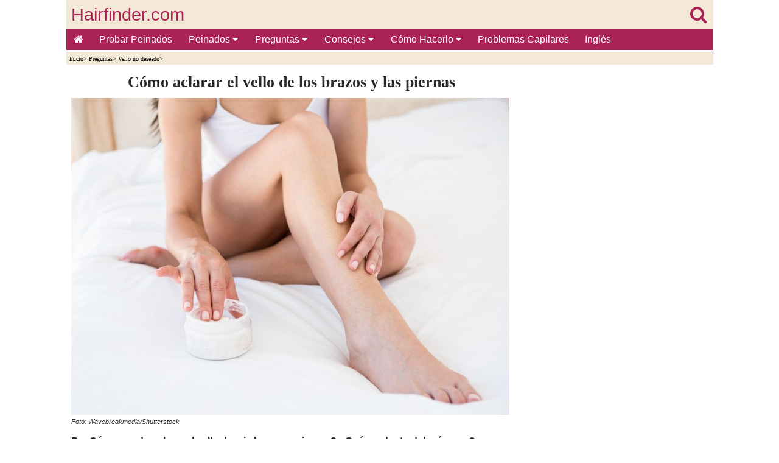

--- FILE ---
content_type: text/html
request_url: https://es.hairfinder.com/preguntas/aclararvello.htm
body_size: 5659
content:
<!doctype html>
<html lang="es">
<head>
<!-- InMobi Choice. Consent Manager Tag v3.0 (for TCF 2.2) -->
<script type="text/javascript" async=true>
!function(){var e=window.location.hostname,t=document.createElement("script"),a=document.getElementsByTagName("script")[0],n="https://cmp.inmobi.com".concat("/choice/","81_YV1pmJD1_g","/",e,"/choice.js?tag_version=V3"),i=0;t.async=!0,t.type="text/javascript",t.src=n,a.parentNode.insertBefore(t,a),function(){for(var e,t="__tcfapiLocator",a=[],n=window;n;){try{if(n.frames[t]){e=n;break}}catch(e){}if(n===window.top)break;n=n.parent}e||(!function e(){var a=n.document,i=!!n.frames[t];if(!i)if(a.body){var o=a.createElement("iframe");o.style.cssText="display:none",o.name=t,a.body.appendChild(o)}else setTimeout(e,5);return!i}(),n.__tcfapi=function(){var e,t=arguments;if(!t.length)return a;if("setGdprApplies"===t[0])t.length>3&&2===t[2]&&"boolean"==typeof t[3]&&(e=t[3],"function"==typeof t[2]&&t[2]("set",!0));else if("ping"===t[0]){var n={gdprApplies:e,cmpLoaded:!1,cmpStatus:"stub"};"function"==typeof t[2]&&t[2](n)}else"init"===t[0]&&"object"==typeof t[3]&&(t[3]=Object.assign(t[3],{tag_version:"V3"})),a.push(t)},n.addEventListener("message",(function(e){var t="string"==typeof e.data,a={};try{a=t?JSON.parse(e.data):e.data}catch(e){}var n=a.__tcfapiCall;n&&window.__tcfapi(n.command,n.version,(function(a,i){var o={__tcfapiReturn:{returnValue:a,success:i,callId:n.callId}};t&&(o=JSON.stringify(o)),e&&e.source&&e.source.postMessage&&e.source.postMessage(o,"*")}),n.parameter)}),!1))}();var o=function(){var e=arguments;typeof window.__uspapi!==o&&setTimeout((function(){void 0!==window.__uspapi&&window.__uspapi.apply(window.__uspapi,e)}),500)};if(void 0===window.__uspapi){window.__uspapi=o;var s=setInterval((function(){i++,window.__uspapi===o&&i<3?console.warn("USP is not accessible"):clearInterval(s)}),6e3)}}();
</script>
<!-- End InMobi Choice. Consent Manager Tag v3.0 (for TCF 2.2) -->
<script async src="https://www.googletagmanager.com/gtag/js?id=G-NYPCZRBH4B"></script> <script> window.dataLayer = window.dataLayer || []; function gtag(){dataLayer.push(arguments);} gtag('js', new Date()); gtag('config', 'G-NYPCZRBH4B'); </script>
<title>Cómo aclarar el vello de los brazos y las piernas y que producto usar</title>
<meta http-equiv="Content-Type" content="text/html; charset=iso-8859-1">
<meta name="keywords" content="aclarar,velo,brazos,piernas">
<meta name="description" content="¿Cómo puedo aclarar el vello de mis brazos y piernas? ¿Qué producto debería usar?">
<meta name="viewport" content="width=device-width,minimum-scale=1,initial-scale=1">
<meta name="theme-color" content="#AA2256">
<link rel="stylesheet" href="https://cdnjs.cloudflare.com/ajax/libs/font-awesome/4.7.0/css/font-awesome.min.css">
   
<style>
body {
background-color:#FFFFFF;
color:#000;
margin:0;}

.wrapper{margin:0 auto; max-width:1063px;}

#header-full-width{
color:#EE8EA6;
background:#F4E9D7;
top:0;
height:80px;
display:inline-block;
width:100%;
max-width:1063px;}

#logo{
color:#AA2256;
width:100%;
position:relative;
top:8px;
height:48px;
font-family:Arial, Helvetica, sans-serif;
font-size:1.8em;
text-align:left;
text-decoration:none;}

.linklogo{ 
float:left;
margin-left:8px;
color: #AA2256; }

.linklogosearch{
float:right;
margin-right:11px;
color: #AA2256; }

#containerbread{
width:100%;
max-width:1063px;
margin:0 auto;}

#breadcrumb{
background:#F4E9D7;
height:15px;
text-align:left;
color:#000000;
font-size:.6em;
font-family:Verdana;
margin-bottom:15px;
padding-top:5px;
padding-left:5px;}

#breadcrumb a {
color:#000000;
display:inline-block;}

#container{
width:100%;
max-width:1063px;
margin:0 auto;}

#main{
display:inline-block;
background-color:#FFFFFF;
float:left;
max-width:725px;
padding-left:8px;
padding-right:8px;
padding-bottom:20px;
font-family:Verdana, Arial, Helvetica, sans-serif;
color:#2A2929;
line-height:1.4em;
font-size:1.0em;}

#right-col{
width:300px;
float:right;
background:#FFFFFF;
margin-right:0px;
text-align:right;}

#author-date{
text-align:left;
color:#000000;
font-size:.7em;
font-family:Verdana;}

#author-date a {
color:#000000;}

ul {
padding:0;
list-style-type:none;}

a {
text-decoration:none;}

img {
text-decoration:none;
border:0px;}

article a{
color:#1967D3;}

#hairstyles-div {
display:inline-block;
text-align:center;
padding:0px;}

#hairstyles {
display:inline-block;
margin:0 auto;
text-align:center;
padding:0px;}

#hairstyles li {
padding:9px;}

#hairstyles li {
display:inline-block;
list-style-type:none;}

h1{
text-align:center;
font-family:Times New Roman;
margin-top:0.1em;
margin-bottom:0.6em;
font-size:1.6em;}

h2{
text-align:left;
font-family:Times New Roman;
margin-top:0.1em;
margin-bottom:0.6em;
font-size:1.2em;}

h3{
text-align:center;
font-family:Times New Roman;
margin-top:0.1em;
margin-bottom:0.6em;
font-size:1.1em;}

#matched-contentblock{
clear:both;
border-top:1px solid #aa2256;
border-bottom:1px solid #aa2256;
width:100%;
margin:0 auto;
text-align:center;
padding-top:5px;
padding-bottom:5px;
background:#FFFFFF;}

#footerad{
clear:both;
height:310px;
width:100%;
text-align:left;
position:relative;
padding-top:15px;
padding-bottom:15px;
overflow:hidden;}

footer{
clear:both;
border-top:1px solid #AA2256;
width:100%;
margin:0 auto;
text-align:center;
font-family:Verdana, Arial, Helvetica, sans-serif;
color:#FFFFFF;
padding-top:5px;
padding-bottom:5px;
background:#AA2256;}

footer li{
float:left;}

footer a {
color:#FFFFFF;
margin:2px 5px;
display:inline-block;}

.sticky-content {
    position: sticky;
    top: 0;
    z-index: 20;
    background-color: #ffffff;
}
.sticky-content-title {
    margin: 0;
}

.pagination{
display:inline-block;}

.pagination > ul {
display:inline;}

.pagination li {
display:inline;
float:left;}

.gallery {
margin:8px 0px;}

.gallery a {
margin:4px;
float:left;}

.enlarge{
font-family:Verdana, Arial, Helvetica, sans-serif;
font-size:1em;
margin-left:8px;
margin-top:8px;
margin-bottom:8px;
clear:both;}

.image-wrapped-left{
margin-top:5px;
margin-bottom:2px;
margin-right:5px;
margin-left:5px;
float:left;}

.image-wrapped-right{
margin-top:5px;
margin-bottom:2px;
margin-right:5px;
margin-left:5px;
float:right;}

.image-center{
display: block;
margin-left:auto;
margin-right:auto;}

.arrow-wrapped-left{
position:relative;
bottom:10px;
float:left;}

.arrow-wrapped-right{
position:relative;
bottom:10px;
float:right;}

.resp-img {
	width:100%;
    max-width:450px;
	height:auto;
  }
  
.resp-imgtop {
	width:100%;
    max-width:720px;
	height:auto;
  }
  
.resp-imgright {
	width:100%;
	height:auto;
  }
   
figure {
  margin: auto;
}

figcaption {
  text-align: left;
  font-style: italic;
  font-size:0.7em;
  color:#2F2E2E;
  line-height:1em;
  text-indent: 0;
  margin-left: 0em;
  margin-bottom:15px;
  padding: 0em;
}

.rightcolsep {
margin-top:20px;
}

.topnav {
  overflow:hidden;
  background-color:#AA2256;
  font-family:Verdana, Arial, Helvetica, sans-serif;
}

.topnav a {
  float:left;
  display:block;
  color:#FFFFFF;
  text-align:center;
  padding:8px 13px;
  text-decoration:none;
  font-size:16px;
}

.active {
  background-color:#AA2256;
  color:white;
}

.topnav .icon {
  display:none;
}

.dropdown {
  float:left;
  overflow:hidden;
}

.dropdown .dropbtn {
  font-size:16px;   
  border:none;
  outline:none;
  color:white;
  padding:8px 14px;
  background-color:inherit;
  font-family:inherit;
  margin:0;
}

.dropdown-content {
  display:none;
  position:absolute;
  background-color:#FAF3E8;
  min-width:50px;
  box-shadow:0px 8px 16px 0px rgba(0,0,0,0.2);
  z-index:1;
}

.dropdown-content a {
  float:none;
  color:black;
  padding:5px 16px;
  font-size:14px;   
  text-decoration:none;
  display:block;
  text-align:left;
}

.topnav a:hover, .dropdown:hover .dropbtn {
  background-color:#a9426b;
  color:white;
}

.dropdown-content a:hover {
  background-color:#ddd;
  color:black;
}

.dropdown:hover .dropdown-content {
  display:block;
}

@media screen and (max-width: 1063px) {
#right-col{
clear:both;	
float:none;
margin:0 auto;
text-align:center;}

  .topnav a:not(:first-child), .dropdown .dropbtn {
    display:none;
  }
  .topnav a.icon {
    float:right;
    display:block;
	padding:6px 8px;
  }
}

@media screen and (max-width: 1063px) {
  .topnav.responsive {position: relative;}
  .topnav.responsive .icon {
    position:absolute;
    right:0;
    top:0;
  }
  .topnav.responsive a {
    float:none;
    display:block;
    text-align:left;
  }
  .topnav.responsive .dropdown {float:none;}
  .topnav.responsive .dropdown-content {position:relative;}
  .topnav.responsive .dropdown .dropbtn {
    display:block;
    width:100%;
    text-align:left;}
</style>
 
</head>
<body>
<div class="wrapper">
  
<!-- BEGIN HEADER -->
<section class="sticky-content">

<header>
<div id="header-full-width"><div><div>
<div id="logo"><a class="linklogo" href="../index.htm" target="_self">Hairfinder.com</a><a class="linklogosearch" href="../search.htm" target="_self"><i class="fa fa-search" aria-hidden="true"></i></a></div>
</div>
<div>
<div class="topnav" id="myTopnav">
<a href="../index.htm" class="active"><i class="fa fa-home" aria-hidden="true"></i></a>
<a href="../cabellos-virtuales.htm">Probar Peinados</a>
<div class="dropdown">
<button class="dropbtn">Peinados
<i class="fa fa-caret-down"></i>
</button>
<div class="dropdown-content">
<a href="../cabellos-virtuales.htm">Simulador de cabello</a>
<a href="../buscar-peinados.htm">Buscar peinados</a>
<a href="../peinados-cabellos-cortos.htm">Cortes cortos</a>
<a href="../cortes-semilargos.htm">Cortes media melena</a>
<a href="../peinados-largos.htm">Cortes de pelo largo</a>
<a href="../cortes-cabello-hombre.htm">Peinados para hombres</a>
<a href="../recogidos.htm">Recogidos</a>
<a href="../peinados-celebridades.htm">Celebridades</a>
</div>
</div> 
<div class="dropdown">
<button class="dropbtn">Preguntas
<i class="fa fa-caret-down"></i>
</button>
<div class="dropdown-content">
<a href="../preguntas/preguntas-alisados.htm">Alisado y planchas</a>
<a href="../preguntas/preguntas-barba-bigote.htm">Barbas y bigotes</a>
<a href="../preguntas/preguntas-cabello-danado.htm">Cabello da&ntilde;ado</a>
<a href="../preguntas/preguntas-estilos-celebridades.htm">Cabello de celebridades</a>
<a href="../preguntas/preguntas-cabello-ralo.htm">Cabello fino y delgado</a>
<a href="../preguntas/preguntas-canas.htm">Cabello gris y canoso</a>
<a href="../preguntas/preguntas-cabello-rizado.htm">Cabello rizado</a>
<a href="../preguntas/preguntas-pelo-hombres.htm">Cabello y estilos para hombres</a>
<a href="../preguntas/preguntas-champu.htm">Champú y lavado</a>
<a href="../preguntas/preguntas-coloracion.htm">Coloraci&oacute;n del cabello</a>
<a href="../preguntas/preguntas-cortes.htm">Cómo cortar el cabello</a>
<a href="../preguntas/preguntas-peinados.htm" target="_top">Cómo peinar el cabello</a> 
<a href="../preguntas/preguntas-crecimiento.htm">Crecimiento del cabello</a>
<a href="../preguntas/preguntas-cuidado-cabello.htm">Cuidado del cabello</a>
<a href="../preguntas/preguntas-extensiones.htm">Extensiones de cabello</a>
<a href="../preguntas/preguntas-estilos.htm">Peinados para mujeres</a>
<a href="../preguntas/preguntas-caida-cabello.htm">Pérdida de cabello</a>
<a href="../preguntas/preguntas-permanente.htm">Permanentes</a>
<a href="../preguntas/preguntas-productos-capilares.htm">Productos para el cabello</a>
<a href="../preguntas/preguntas-reflejos.htm">Reflejos</a>
<a href="../preguntas/preguntas-vello-no-deseado.htm">Vello no deseado</a>
<a href="../preguntas/preguntas-varias.htm">Varias preguntas</a>
</div>
</div> 
<div class="dropdown">
<button class="dropbtn">Consejos
<i class="fa fa-caret-down"></i>
</button>
<div class="dropdown-content">
<a href="../cabello-corto.htm">Cabello corto</a>
<a href="../cabello-largo.htm">Cabello largo</a>
<a href="../coloracion.htm">Coloración del cabello</a>
<a href="../consejos-peluqueria.htm">Consejos para mujeres</a>
<a href="../peinados-hombre.htm">Consejos para hombres</a>
<a href="../cuidado-cabello.htm">Cuidado del cabello</a>
<a href="../estilos-ninos-ninas.htm">Niños &amp; niñas</a>
<a href="../cabello-rizado.htm">Pelo rizado</a>
</div>
</div> 
<div class="dropdown">
<button class="dropbtn">Cómo Hacerlo
<i class="fa fa-caret-down"></i>
</button>
<div class="dropdown-content">
<a href="../alisando-cabello.htm">Cómo alisar el cabello</a>
<a href="../cortar-cabello.htm">Cómo cortar el cabello</a>
<a href="../peinado.htm">Cómo peinar el cabello</a>
<a href="../fijacion-cabellos.htm">Cómo peinar el cabello recogido</a>
<a href="../cabellos-virtuales.htm">Cómo simular cortes y colores</a>
<a href="../trenzas.htm">Cómo trenzar el cabello</a>
<a href="../colas.htm">Colas de caballo</a>
<a href="../peinados-retro.htm">Peinados retro</a>
<a href="../pelucas.htm">Pelucas</a>
<a href="../extensiones.htm">Extensiones</a>
</div>
</div> 
<a href="../problemas.htm">Problemas Capilares </a>
<a href="https://www.hairfinder.com/index.htm">Inglés</a>
<a href="javascript:void(0);" style="font-size:18px;" class="icon" onClick="myFunction()">&#8801;</a>
</div>
<script>function myFunction() {var x = document.getElementById("myTopnav");if (x.className === "topnav") {x.className += " responsive";} else {x.className = "topnav";}}</script>
</div>
</div></div> 
</header>
<!-- END HEADER -->

<div id="containerbread">
<div id="breadcrumb">
<!--You are here: -->

<a href="../index.htm" target="_top">Inicio</a>&#62;
<a href="../preguntas-cabello.htm" target="_top">Preguntas</a>&#62;
<a href="preguntas-vello-no-deseado.htm" target="_top">Vello no deseado</a>&#62;
</div></div>

</section>
<div id="container">


<!-- BEGIN MAIN -->
<div id="main">
<section>
<article>
<h1>Cómo aclarar el vello de los brazos y las piernas</h1>
<figure>
<a href="crema-blanqueadora.jpg" target="_blank"><img src="crema-blanqueadora-th.jpg" alt="Crema blanqueadora" width="720" height="520" class="resp-imgtop"></a><br>
<figcaption>Foto: Wavebreakmedia/Shutterstock</figcaption>
</figure>
<strong>P: ¿Cómo puedo aclarar el vello de mis brazos y piernas? ¿Qué producto debería usar?</strong><br>&nbsp;<br>

<div id="adslot4">
<style type="text/css">
.adslot_4 { display:inline-block; width: 100%; height: 280px; margin-bottom: 25px;}
@media (min-width: 1063px) { .adslot_4 { display: none; } }
@media (max-width: 1063px) { .adslot_4 { min-width: 300px; height: 280px; } }
</style>
<ins class="adsbygoogle adslot_4"
data-ad-client="ca-pub-8460787662085308"
data-ad-slot="7505567966"></ins>
<script async src="https://pagead2.googlesyndication.com/pagead/js/adsbygoogle.js"></script>
<script>(adsbygoogle = window.adsbygoogle || []).push({});</script>
</div>

R: El producto que necesitas se llama “crema blanqueadora”. Es un agente blanqueador en fórmula de crema que está diseñada para ser lo suficientemente suave como para evitar irritar la piel, mientras que aún puede 
aclarar el vello a una transparencia menos visible.<br>&nbsp;<br> La crema blanqueadora está disponible en diferentes concentraciones para su uso en diferentes áreas del cuerpo que son más o menos sensibles. El tipo que vas a querer 
para el vello de los brazos y piernas se denomina comúnmente “crema blanqueadora para el cuerpo”.<br>&nbsp;<br>
El producto específico (marca) que deberías elegir es una cuestión de elección personal y que esté disponible en tu área o vía orden por email. Hay docenas de fabricantes de cremas blanqueadoras y su precio es de una 
amplia variedad. Es recomendable que elijas una marca con la que estés familiarizada o por lo menos una sobre la que puedas encontrar suficiente información como para que te sientas segura al usarla.<br>&nbsp;<br>
&copy;hairfinder.com<br>&nbsp;<br>
<strong>Ver también:</strong><br>&nbsp;<br>
<a href="brazos.htm" target="_top">¿Está bien que una muchacha se afeite los brazos?</a><br>&nbsp;<br>
<a href="afeitarvello.htm" target="_top">¿Puedo usar una afeitadora eléctrica masculina para afeitar el vello de mis brazos y piernas?</a><br>&nbsp;<br>
<a href="aclarar-vello-corporal.htm" target="_top">Cómo aclarar el vello corporal</a><br> 

<div id="adslot3">
<style type="text/css">
.adslot_3 { display:inline-block; width: 100%; height: 280px; margin-top: 15px; margin-bottom: 1px;}
</style>
<ins class="adsbygoogle adslot_3"
data-ad-client="ca-pub-8460787662085308"
data-ad-slot="4304689559"></ins>
<script async src="https://pagead2.googlesyndication.com/pagead/js/adsbygoogle.js"></script>
<script>(adsbygoogle = window.adsbygoogle || []).push({});</script>
</div>
</article>
</section>
</div>
<!-- END MAIN -->

<!-- BEGIN RIGHT COLUMN -->
<aside id="right-col">
<div id="adslot1">
<style type="text/css">
.adslot_1 { display:inline-block; width: 300px; height: 600px; }
@media (max-width: 1063px) { .adslot_1 { display: none; } }
@media (min-width: 1063px) { .adslot_1 { width: 300px; height: 600px; } }
</style>
<ins class="adsbygoogle adslot_1"
data-ad-client="ca-pub-8460787662085308"
data-ad-slot="6999333472"></ins>
<script async src="https://pagead2.googlesyndication.com/pagead/js/adsbygoogle.js"></script>
<script>(adsbygoogle = window.adsbygoogle || []).push({});</script>
</div>
<div class="rightcolsep"></div>

<div id="probar-peinados">
<a href="../cabellos-virtuales.htm" target="_top"><img src="../imagenes/simulador-de-peinados.jpg" alt="Simulador de peinados - Probar cortes y colores" width="450" height="560" class="resp-imgright"></a>
</div>
<div class="rightcolsep"></div>

<div id="adslot2">
<style type="text/css">
.adslot_2 { display:inline-block; width: 300px; height: 250px; }
@media (max-width: 1063px) { .adslot_2 { display: none; } }
@media (min-width: 1063px) { .adslot_2 { width: 300px; height: 250px; } }
</style>
<ins class="adsbygoogle adslot_2"
data-ad-client="ca-pub-8460787662085308"
data-ad-slot="2260178276"></ins>
<script async src="https://pagead2.googlesyndication.com/pagead/js/adsbygoogle.js"></script>
<script>(adsbygoogle = window.adsbygoogle || []).push({});</script>
</div>
<div class="rightcolsep"></div>

<div id="haarfragen">
<a href="../preguntas-cabello.htm" target="_top"><img src="../imagenes/preguntas-respuestas-cabello.jpg" alt="Preguntas y respuestas sobre cabello" width="450" height="349" class="resp-imgright"></a> 
</div>
<div class="rightcolsep"></div> 

</aside></div>
<!-- END RIGHT COLUMN -->

<!-- BEGIN MATCHED CONTENT -->
<div id="matched-contentblock">
<script async src="https://pagead2.googlesyndication.com/pagead/js/adsbygoogle.js"></script>
<!-- pbad -->
<ins class="adsbygoogle"
style="display:block"
data-ad-client="ca-pub-8460787662085308"
data-ad-slot="7092963477"
data-matched-content-rows-num="5,3"
data-matched-content-columns-num="2,5"
data-matched-content-ui-type="image_stacked,image_stacked"
data-ad-format="autorelaxed"></ins>
<script>
(adsbygoogle = window.adsbygoogle || []).push({});
</script>
<!-- END MATCHED content -->
</div>
<div id="footerad">
<script async src="https://pagead2.googlesyndication.com/pagead/js/adsbygoogle.js"></script>
<!-- Hairfinder Spanish footer -->
<ins class="adsbygoogle"
     style="display:block"
     data-ad-client="ca-pub-8460787662085308"
     data-ad-slot="2631300523"
     data-ad-format="auto"
     data-full-width-responsive="true"></ins>
<script>
     (adsbygoogle = window.adsbygoogle || []).push({});
</script>
</div>

<!-- BEGIN FOOTER -->
<footer>
<a href="../index.htm" target="_top">Inicio</a>
<a href="../consejos.htm" target="_top">Consejos</a>
<a href="../peinados.htm" target="_top">Peinados</a>
<a href="../cabellos-virtuales.htm" target="_top">Probar Peinados</a><br>&nbsp;<br>
<a href="../contact.htm" rel="nofollow" target="_blank">Contacto</a>
<a href="../privacy.htm" rel="nofollow" target="_blank">Privacy</a>
<a href="../disclaimer.htm" rel="nofollow" target="_blank">Disclaimer</a><br>
</footer>
<!-- END FOOTER -->
</div>  
</body></html>


--- FILE ---
content_type: text/html; charset=utf-8
request_url: https://www.google.com/recaptcha/api2/aframe
body_size: 265
content:
<!DOCTYPE HTML><html><head><meta http-equiv="content-type" content="text/html; charset=UTF-8"></head><body><script nonce="zATbSVWRsaMehrbJrMMTMA">/** Anti-fraud and anti-abuse applications only. See google.com/recaptcha */ try{var clients={'sodar':'https://pagead2.googlesyndication.com/pagead/sodar?'};window.addEventListener("message",function(a){try{if(a.source===window.parent){var b=JSON.parse(a.data);var c=clients[b['id']];if(c){var d=document.createElement('img');d.src=c+b['params']+'&rc='+(localStorage.getItem("rc::a")?sessionStorage.getItem("rc::b"):"");window.document.body.appendChild(d);sessionStorage.setItem("rc::e",parseInt(sessionStorage.getItem("rc::e")||0)+1);localStorage.setItem("rc::h",'1768811614191');}}}catch(b){}});window.parent.postMessage("_grecaptcha_ready", "*");}catch(b){}</script></body></html>